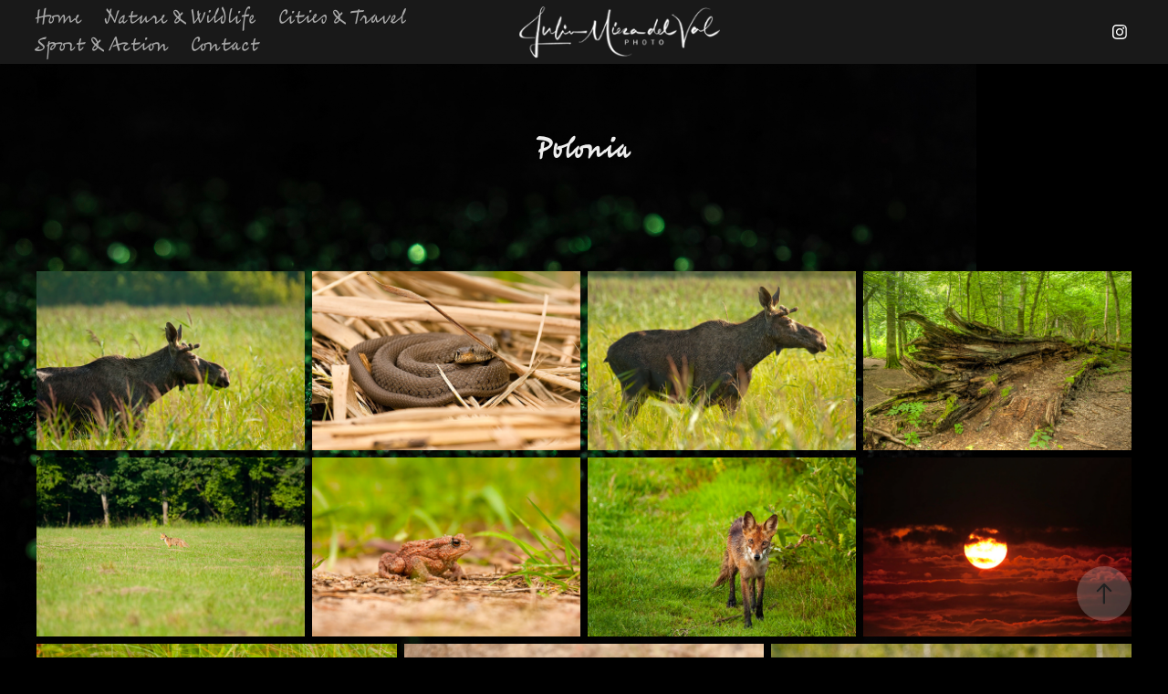

--- FILE ---
content_type: text/html; charset=utf-8
request_url: https://juliomiezadelval.com/polonia
body_size: 9567
content:
<!DOCTYPE HTML>
<html lang="en-US">
<head>
  <meta charset="UTF-8" />
  <meta name="viewport" content="width=device-width, initial-scale=1" />
      <meta name="keywords"  content="wildlife,fotografía,juliomiezadelval,nature,photography,cheetah,guepardo,corzo,rebeco" />
      <meta name="description"  content="Soy un fotografo aficionado, amante de la naturaleza, las montañas los animales salvajes y los viajes." />
      <meta name="twitter:card"  content="summary_large_image" />
      <meta name="twitter:site"  content="@AdobePortfolio" />
      <meta  property="og:title" content="Julio Mieza del Val - Portfolio - Polonia" />
      <meta  property="og:description" content="Soy un fotografo aficionado, amante de la naturaleza, las montañas los animales salvajes y los viajes." />
      <meta  property="og:image" content="https://cdn.myportfolio.com/9c148d98-0e4f-40c7-92c1-c08d1cde60e3/3610ffdd-25b0-4923-b5a9-74120d9a4b7f_rwc_0x0x3504x2336x3504.jpg?h=a179202103d12f42797dfcf23aa6be2a" />
        <link rel="icon" href="https://cdn.myportfolio.com/9c148d98-0e4f-40c7-92c1-c08d1cde60e3/21a9613e-b5e2-411d-9cab-ab00b036ff15_carw_1x1x32.png?h=6223f7b98f01c37e5867284f8cbff570" />
      <link rel="stylesheet" href="/dist/css/main.css" type="text/css" />
      <link rel="stylesheet" href="https://cdn.myportfolio.com/9c148d98-0e4f-40c7-92c1-c08d1cde60e3/1a219e004530c4ceb5532eca9c3a88641766779665.css?h=8011711386e70917d3d1ca6803154c60" type="text/css" />
    <link rel="canonical" href="https://juliomiezadelval.com/polonia" />
      <title>Julio Mieza del Val - Portfolio - Polonia</title>
    <script type="text/javascript" src="//use.typekit.net/ik/[base64].js?cb=35f77bfb8b50944859ea3d3804e7194e7a3173fb" async onload="
    try {
      window.Typekit.load();
    } catch (e) {
      console.warn('Typekit not loaded.');
    }
    "></script>
</head>
  <body class="transition-enabled">  <div class='page-background-video page-background-video-with-panel'>
  </div>
  <div class="js-responsive-nav">
    <div class="responsive-nav has-social">
      <div class="close-responsive-click-area js-close-responsive-nav">
        <div class="close-responsive-button"></div>
      </div>
          <nav class="nav-container" data-hover-hint="nav" data-hover-hint-placement="bottom-start">
      <div class="page-title">
        <a href="/home" >Home</a>
      </div>
                <div class="gallery-title"><a href="/work" >Nature &amp; Wildlife</a></div>
                <div class="gallery-title"><a href="/cities-travel" >Cities &amp; Travel</a></div>
                <div class="gallery-title"><a href="/sport-action" >Sport &amp; Action</a></div>
      <div class="page-title">
        <a href="/contact" >Contact</a>
      </div>
          </nav>
        <div class="social pf-nav-social" data-context="theme.nav" data-hover-hint="navSocialIcons" data-hover-hint-placement="bottom-start">
          <ul>
                  <li>
                    <a href="https://www.instagram.com/wildwildjulio/" target="_blank">
                      <svg version="1.1" id="Layer_1" xmlns="http://www.w3.org/2000/svg" xmlns:xlink="http://www.w3.org/1999/xlink" viewBox="0 0 30 24" style="enable-background:new 0 0 30 24;" xml:space="preserve" class="icon">
                      <g>
                        <path d="M15,5.4c2.1,0,2.4,0,3.2,0c0.8,0,1.2,0.2,1.5,0.3c0.4,0.1,0.6,0.3,0.9,0.6c0.3,0.3,0.5,0.5,0.6,0.9
                          c0.1,0.3,0.2,0.7,0.3,1.5c0,0.8,0,1.1,0,3.2s0,2.4,0,3.2c0,0.8-0.2,1.2-0.3,1.5c-0.1,0.4-0.3,0.6-0.6,0.9c-0.3,0.3-0.5,0.5-0.9,0.6
                          c-0.3,0.1-0.7,0.2-1.5,0.3c-0.8,0-1.1,0-3.2,0s-2.4,0-3.2,0c-0.8,0-1.2-0.2-1.5-0.3c-0.4-0.1-0.6-0.3-0.9-0.6
                          c-0.3-0.3-0.5-0.5-0.6-0.9c-0.1-0.3-0.2-0.7-0.3-1.5c0-0.8,0-1.1,0-3.2s0-2.4,0-3.2c0-0.8,0.2-1.2,0.3-1.5c0.1-0.4,0.3-0.6,0.6-0.9
                          c0.3-0.3,0.5-0.5,0.9-0.6c0.3-0.1,0.7-0.2,1.5-0.3C12.6,5.4,12.9,5.4,15,5.4 M15,4c-2.2,0-2.4,0-3.3,0c-0.9,0-1.4,0.2-1.9,0.4
                          c-0.5,0.2-1,0.5-1.4,0.9C7.9,5.8,7.6,6.2,7.4,6.8C7.2,7.3,7.1,7.9,7,8.7C7,9.6,7,9.8,7,12s0,2.4,0,3.3c0,0.9,0.2,1.4,0.4,1.9
                          c0.2,0.5,0.5,1,0.9,1.4c0.4,0.4,0.9,0.7,1.4,0.9c0.5,0.2,1.1,0.3,1.9,0.4c0.9,0,1.1,0,3.3,0s2.4,0,3.3,0c0.9,0,1.4-0.2,1.9-0.4
                          c0.5-0.2,1-0.5,1.4-0.9c0.4-0.4,0.7-0.9,0.9-1.4c0.2-0.5,0.3-1.1,0.4-1.9c0-0.9,0-1.1,0-3.3s0-2.4,0-3.3c0-0.9-0.2-1.4-0.4-1.9
                          c-0.2-0.5-0.5-1-0.9-1.4c-0.4-0.4-0.9-0.7-1.4-0.9c-0.5-0.2-1.1-0.3-1.9-0.4C17.4,4,17.2,4,15,4L15,4L15,4z"/>
                        <path d="M15,7.9c-2.3,0-4.1,1.8-4.1,4.1s1.8,4.1,4.1,4.1s4.1-1.8,4.1-4.1S17.3,7.9,15,7.9L15,7.9z M15,14.7c-1.5,0-2.7-1.2-2.7-2.7
                          c0-1.5,1.2-2.7,2.7-2.7s2.7,1.2,2.7,2.7C17.7,13.5,16.5,14.7,15,14.7L15,14.7z"/>
                        <path d="M20.2,7.7c0,0.5-0.4,1-1,1s-1-0.4-1-1s0.4-1,1-1S20.2,7.2,20.2,7.7L20.2,7.7z"/>
                      </g>
                      </svg>
                    </a>
                  </li>
          </ul>
        </div>
    </div>
  </div>
    <header class="site-header js-site-header  js-fixed-nav" data-context="theme.nav" data-hover-hint="nav" data-hover-hint-placement="top-start">
        <nav class="nav-container" data-hover-hint="nav" data-hover-hint-placement="bottom-start">
      <div class="page-title">
        <a href="/home" >Home</a>
      </div>
                <div class="gallery-title"><a href="/work" >Nature &amp; Wildlife</a></div>
                <div class="gallery-title"><a href="/cities-travel" >Cities &amp; Travel</a></div>
                <div class="gallery-title"><a href="/sport-action" >Sport &amp; Action</a></div>
      <div class="page-title">
        <a href="/contact" >Contact</a>
      </div>
        </nav>
        <div class="logo-wrap" data-context="theme.logo.header" data-hover-hint="logo" data-hover-hint-placement="bottom-start">
          <div class="logo e2e-site-logo-text logo-image  ">
    <a href="/home" class="image-normal image-link">
      <img src="https://cdn.myportfolio.com/9c148d98-0e4f-40c7-92c1-c08d1cde60e3/3bf28e28-3cdd-4c7b-b083-81c3ed82a7e6_rwc_4x0x248x79x4096.png?h=2919f7a8e28bdd476fb1144f51c3f120" alt="Julio Mieza">
    </a>
          </div>
        </div>
        <div class="social pf-nav-social" data-context="theme.nav" data-hover-hint="navSocialIcons" data-hover-hint-placement="bottom-start">
          <ul>
                  <li>
                    <a href="https://www.instagram.com/wildwildjulio/" target="_blank">
                      <svg version="1.1" id="Layer_1" xmlns="http://www.w3.org/2000/svg" xmlns:xlink="http://www.w3.org/1999/xlink" viewBox="0 0 30 24" style="enable-background:new 0 0 30 24;" xml:space="preserve" class="icon">
                      <g>
                        <path d="M15,5.4c2.1,0,2.4,0,3.2,0c0.8,0,1.2,0.2,1.5,0.3c0.4,0.1,0.6,0.3,0.9,0.6c0.3,0.3,0.5,0.5,0.6,0.9
                          c0.1,0.3,0.2,0.7,0.3,1.5c0,0.8,0,1.1,0,3.2s0,2.4,0,3.2c0,0.8-0.2,1.2-0.3,1.5c-0.1,0.4-0.3,0.6-0.6,0.9c-0.3,0.3-0.5,0.5-0.9,0.6
                          c-0.3,0.1-0.7,0.2-1.5,0.3c-0.8,0-1.1,0-3.2,0s-2.4,0-3.2,0c-0.8,0-1.2-0.2-1.5-0.3c-0.4-0.1-0.6-0.3-0.9-0.6
                          c-0.3-0.3-0.5-0.5-0.6-0.9c-0.1-0.3-0.2-0.7-0.3-1.5c0-0.8,0-1.1,0-3.2s0-2.4,0-3.2c0-0.8,0.2-1.2,0.3-1.5c0.1-0.4,0.3-0.6,0.6-0.9
                          c0.3-0.3,0.5-0.5,0.9-0.6c0.3-0.1,0.7-0.2,1.5-0.3C12.6,5.4,12.9,5.4,15,5.4 M15,4c-2.2,0-2.4,0-3.3,0c-0.9,0-1.4,0.2-1.9,0.4
                          c-0.5,0.2-1,0.5-1.4,0.9C7.9,5.8,7.6,6.2,7.4,6.8C7.2,7.3,7.1,7.9,7,8.7C7,9.6,7,9.8,7,12s0,2.4,0,3.3c0,0.9,0.2,1.4,0.4,1.9
                          c0.2,0.5,0.5,1,0.9,1.4c0.4,0.4,0.9,0.7,1.4,0.9c0.5,0.2,1.1,0.3,1.9,0.4c0.9,0,1.1,0,3.3,0s2.4,0,3.3,0c0.9,0,1.4-0.2,1.9-0.4
                          c0.5-0.2,1-0.5,1.4-0.9c0.4-0.4,0.7-0.9,0.9-1.4c0.2-0.5,0.3-1.1,0.4-1.9c0-0.9,0-1.1,0-3.3s0-2.4,0-3.3c0-0.9-0.2-1.4-0.4-1.9
                          c-0.2-0.5-0.5-1-0.9-1.4c-0.4-0.4-0.9-0.7-1.4-0.9c-0.5-0.2-1.1-0.3-1.9-0.4C17.4,4,17.2,4,15,4L15,4L15,4z"/>
                        <path d="M15,7.9c-2.3,0-4.1,1.8-4.1,4.1s1.8,4.1,4.1,4.1s4.1-1.8,4.1-4.1S17.3,7.9,15,7.9L15,7.9z M15,14.7c-1.5,0-2.7-1.2-2.7-2.7
                          c0-1.5,1.2-2.7,2.7-2.7s2.7,1.2,2.7,2.7C17.7,13.5,16.5,14.7,15,14.7L15,14.7z"/>
                        <path d="M20.2,7.7c0,0.5-0.4,1-1,1s-1-0.4-1-1s0.4-1,1-1S20.2,7.2,20.2,7.7L20.2,7.7z"/>
                      </g>
                      </svg>
                    </a>
                  </li>
          </ul>
        </div>
        <div class="hamburger-click-area js-hamburger">
          <div class="hamburger">
            <i></i>
            <i></i>
            <i></i>
          </div>
        </div>
    </header>
    <div class="header-placeholder"></div>
  <div class="site-wrap cfix js-site-wrap">
    <div class="site-container">
      <div class="site-content e2e-site-content">
        <main>
  <div class="page-container" data-context="page.page.container" data-hover-hint="pageContainer">
    <section class="page standard-modules">
        <header class="page-header content" data-context="pages" data-identity="id:p63545023b56160b02d268534f4b4570a0ddde3150c13a80162935" data-hover-hint="pageHeader" data-hover-hint-id="p63545023b56160b02d268534f4b4570a0ddde3150c13a80162935">
            <h1 class="title preserve-whitespace e2e-site-logo-text">Polonia</h1>
            <p class="description"></p>
        </header>
      <div class="page-content js-page-content" data-context="pages" data-identity="id:p63545023b56160b02d268534f4b4570a0ddde3150c13a80162935">
        <div id="project-canvas" class="js-project-modules modules content">
          <div id="project-modules">
              
              
              
              
              
              
              
              <div class="project-module module media_collection project-module-media_collection" data-id="m635450235bb86f2db1aa0e52bdd3bb9080c84ceaac36e82e0e5ad"  style="padding-top: px;
padding-bottom: px;
">
  <div class="grid--main js-grid-main" data-grid-max-images="
  ">
    <div class="grid__item-container js-grid-item-container" data-flex-grow="390.09523809524" style="width:390.09523809524px; flex-grow:390.09523809524;" data-width="1920" data-height="1279">
      <script type="text/html" class="js-lightbox-slide-content">
        <div class="grid__image-wrapper">
          <img src="https://cdn.myportfolio.com/9c148d98-0e4f-40c7-92c1-c08d1cde60e3/f76c20ed-72d3-4159-b270-8682c6bf2c8d_rw_1920.jpg?h=0d489305befd47085811ce1dabc37072" srcset="https://cdn.myportfolio.com/9c148d98-0e4f-40c7-92c1-c08d1cde60e3/f76c20ed-72d3-4159-b270-8682c6bf2c8d_rw_600.jpg?h=d43f339213d7af1298807bbb244243e1 600w,https://cdn.myportfolio.com/9c148d98-0e4f-40c7-92c1-c08d1cde60e3/f76c20ed-72d3-4159-b270-8682c6bf2c8d_rw_1200.jpg?h=748a744bcb7b981a414686aa298af944 1200w,https://cdn.myportfolio.com/9c148d98-0e4f-40c7-92c1-c08d1cde60e3/f76c20ed-72d3-4159-b270-8682c6bf2c8d_rw_1920.jpg?h=0d489305befd47085811ce1dabc37072 1920w,"  sizes="(max-width: 1920px) 100vw, 1920px">
        <div>
      </script>
      <img
        class="grid__item-image js-grid__item-image grid__item-image-lazy js-lazy"
        src="[data-uri]"
        
        data-src="https://cdn.myportfolio.com/9c148d98-0e4f-40c7-92c1-c08d1cde60e3/f76c20ed-72d3-4159-b270-8682c6bf2c8d_rw_1920.jpg?h=0d489305befd47085811ce1dabc37072"
        data-srcset="https://cdn.myportfolio.com/9c148d98-0e4f-40c7-92c1-c08d1cde60e3/f76c20ed-72d3-4159-b270-8682c6bf2c8d_rw_600.jpg?h=d43f339213d7af1298807bbb244243e1 600w,https://cdn.myportfolio.com/9c148d98-0e4f-40c7-92c1-c08d1cde60e3/f76c20ed-72d3-4159-b270-8682c6bf2c8d_rw_1200.jpg?h=748a744bcb7b981a414686aa298af944 1200w,https://cdn.myportfolio.com/9c148d98-0e4f-40c7-92c1-c08d1cde60e3/f76c20ed-72d3-4159-b270-8682c6bf2c8d_rw_1920.jpg?h=0d489305befd47085811ce1dabc37072 1920w,"
      >
      <span class="grid__item-filler" style="padding-bottom:66.650390625%;"></span>
    </div>
    <div class="grid__item-container js-grid-item-container" data-flex-grow="390.09523809524" style="width:390.09523809524px; flex-grow:390.09523809524;" data-width="1920" data-height="1279">
      <script type="text/html" class="js-lightbox-slide-content">
        <div class="grid__image-wrapper">
          <img src="https://cdn.myportfolio.com/9c148d98-0e4f-40c7-92c1-c08d1cde60e3/fff1b2ba-3bb4-4fcb-a82b-b355a9188151_rw_1920.jpg?h=e5c68add8e1a32b7691581a198d46596" srcset="https://cdn.myportfolio.com/9c148d98-0e4f-40c7-92c1-c08d1cde60e3/fff1b2ba-3bb4-4fcb-a82b-b355a9188151_rw_600.jpg?h=b8959babb90623d3cfe19fc01bf22600 600w,https://cdn.myportfolio.com/9c148d98-0e4f-40c7-92c1-c08d1cde60e3/fff1b2ba-3bb4-4fcb-a82b-b355a9188151_rw_1200.jpg?h=e2a9e8c59d6aecf047bd74504927a57d 1200w,https://cdn.myportfolio.com/9c148d98-0e4f-40c7-92c1-c08d1cde60e3/fff1b2ba-3bb4-4fcb-a82b-b355a9188151_rw_1920.jpg?h=e5c68add8e1a32b7691581a198d46596 1920w,"  sizes="(max-width: 1920px) 100vw, 1920px">
        <div>
      </script>
      <img
        class="grid__item-image js-grid__item-image grid__item-image-lazy js-lazy"
        src="[data-uri]"
        
        data-src="https://cdn.myportfolio.com/9c148d98-0e4f-40c7-92c1-c08d1cde60e3/fff1b2ba-3bb4-4fcb-a82b-b355a9188151_rw_1920.jpg?h=e5c68add8e1a32b7691581a198d46596"
        data-srcset="https://cdn.myportfolio.com/9c148d98-0e4f-40c7-92c1-c08d1cde60e3/fff1b2ba-3bb4-4fcb-a82b-b355a9188151_rw_600.jpg?h=b8959babb90623d3cfe19fc01bf22600 600w,https://cdn.myportfolio.com/9c148d98-0e4f-40c7-92c1-c08d1cde60e3/fff1b2ba-3bb4-4fcb-a82b-b355a9188151_rw_1200.jpg?h=e2a9e8c59d6aecf047bd74504927a57d 1200w,https://cdn.myportfolio.com/9c148d98-0e4f-40c7-92c1-c08d1cde60e3/fff1b2ba-3bb4-4fcb-a82b-b355a9188151_rw_1920.jpg?h=e5c68add8e1a32b7691581a198d46596 1920w,"
      >
      <span class="grid__item-filler" style="padding-bottom:66.650390625%;"></span>
    </div>
    <div class="grid__item-container js-grid-item-container" data-flex-grow="390.09523809524" style="width:390.09523809524px; flex-grow:390.09523809524;" data-width="1920" data-height="1279">
      <script type="text/html" class="js-lightbox-slide-content">
        <div class="grid__image-wrapper">
          <img src="https://cdn.myportfolio.com/9c148d98-0e4f-40c7-92c1-c08d1cde60e3/09ac470b-6810-47cc-be1b-f7e2c7d30e31_rw_1920.jpg?h=a4fb1c66e0dae3b2789737742187c007" srcset="https://cdn.myportfolio.com/9c148d98-0e4f-40c7-92c1-c08d1cde60e3/09ac470b-6810-47cc-be1b-f7e2c7d30e31_rw_600.jpg?h=47fb329afcb2ebcf17eb6f7892c4cf3a 600w,https://cdn.myportfolio.com/9c148d98-0e4f-40c7-92c1-c08d1cde60e3/09ac470b-6810-47cc-be1b-f7e2c7d30e31_rw_1200.jpg?h=71b69ef7382920dcd7d8d9d2745679ea 1200w,https://cdn.myportfolio.com/9c148d98-0e4f-40c7-92c1-c08d1cde60e3/09ac470b-6810-47cc-be1b-f7e2c7d30e31_rw_1920.jpg?h=a4fb1c66e0dae3b2789737742187c007 1920w,"  sizes="(max-width: 1920px) 100vw, 1920px">
        <div>
      </script>
      <img
        class="grid__item-image js-grid__item-image grid__item-image-lazy js-lazy"
        src="[data-uri]"
        
        data-src="https://cdn.myportfolio.com/9c148d98-0e4f-40c7-92c1-c08d1cde60e3/09ac470b-6810-47cc-be1b-f7e2c7d30e31_rw_1920.jpg?h=a4fb1c66e0dae3b2789737742187c007"
        data-srcset="https://cdn.myportfolio.com/9c148d98-0e4f-40c7-92c1-c08d1cde60e3/09ac470b-6810-47cc-be1b-f7e2c7d30e31_rw_600.jpg?h=47fb329afcb2ebcf17eb6f7892c4cf3a 600w,https://cdn.myportfolio.com/9c148d98-0e4f-40c7-92c1-c08d1cde60e3/09ac470b-6810-47cc-be1b-f7e2c7d30e31_rw_1200.jpg?h=71b69ef7382920dcd7d8d9d2745679ea 1200w,https://cdn.myportfolio.com/9c148d98-0e4f-40c7-92c1-c08d1cde60e3/09ac470b-6810-47cc-be1b-f7e2c7d30e31_rw_1920.jpg?h=a4fb1c66e0dae3b2789737742187c007 1920w,"
      >
      <span class="grid__item-filler" style="padding-bottom:66.650390625%;"></span>
    </div>
    <div class="grid__item-container js-grid-item-container" data-flex-grow="390.09523809524" style="width:390.09523809524px; flex-grow:390.09523809524;" data-width="1920" data-height="1279">
      <script type="text/html" class="js-lightbox-slide-content">
        <div class="grid__image-wrapper">
          <img src="https://cdn.myportfolio.com/9c148d98-0e4f-40c7-92c1-c08d1cde60e3/d11ae0fd-954b-4981-9f6e-b9aa0b8648d4_rw_1920.jpg?h=b74289882b542ea8899af23e0dbf9199" srcset="https://cdn.myportfolio.com/9c148d98-0e4f-40c7-92c1-c08d1cde60e3/d11ae0fd-954b-4981-9f6e-b9aa0b8648d4_rw_600.jpg?h=4473e3bc09a8b7b0d9c7216395894b85 600w,https://cdn.myportfolio.com/9c148d98-0e4f-40c7-92c1-c08d1cde60e3/d11ae0fd-954b-4981-9f6e-b9aa0b8648d4_rw_1200.jpg?h=20a3bfc65b4d135a4212ef623ae0b9fd 1200w,https://cdn.myportfolio.com/9c148d98-0e4f-40c7-92c1-c08d1cde60e3/d11ae0fd-954b-4981-9f6e-b9aa0b8648d4_rw_1920.jpg?h=b74289882b542ea8899af23e0dbf9199 1920w,"  sizes="(max-width: 1920px) 100vw, 1920px">
        <div>
      </script>
      <img
        class="grid__item-image js-grid__item-image grid__item-image-lazy js-lazy"
        src="[data-uri]"
        
        data-src="https://cdn.myportfolio.com/9c148d98-0e4f-40c7-92c1-c08d1cde60e3/d11ae0fd-954b-4981-9f6e-b9aa0b8648d4_rw_1920.jpg?h=b74289882b542ea8899af23e0dbf9199"
        data-srcset="https://cdn.myportfolio.com/9c148d98-0e4f-40c7-92c1-c08d1cde60e3/d11ae0fd-954b-4981-9f6e-b9aa0b8648d4_rw_600.jpg?h=4473e3bc09a8b7b0d9c7216395894b85 600w,https://cdn.myportfolio.com/9c148d98-0e4f-40c7-92c1-c08d1cde60e3/d11ae0fd-954b-4981-9f6e-b9aa0b8648d4_rw_1200.jpg?h=20a3bfc65b4d135a4212ef623ae0b9fd 1200w,https://cdn.myportfolio.com/9c148d98-0e4f-40c7-92c1-c08d1cde60e3/d11ae0fd-954b-4981-9f6e-b9aa0b8648d4_rw_1920.jpg?h=b74289882b542ea8899af23e0dbf9199 1920w,"
      >
      <span class="grid__item-filler" style="padding-bottom:66.650390625%;"></span>
    </div>
    <div class="grid__item-container js-grid-item-container" data-flex-grow="390.09523809524" style="width:390.09523809524px; flex-grow:390.09523809524;" data-width="1920" data-height="1279">
      <script type="text/html" class="js-lightbox-slide-content">
        <div class="grid__image-wrapper">
          <img src="https://cdn.myportfolio.com/9c148d98-0e4f-40c7-92c1-c08d1cde60e3/e8105d4d-4af4-49bc-8f5d-08e7d5cf4f07_rw_1920.jpg?h=425b6379a79e878feb491f9935dd7a69" srcset="https://cdn.myportfolio.com/9c148d98-0e4f-40c7-92c1-c08d1cde60e3/e8105d4d-4af4-49bc-8f5d-08e7d5cf4f07_rw_600.jpg?h=eddec9858f6a12cff1036a8f350688a7 600w,https://cdn.myportfolio.com/9c148d98-0e4f-40c7-92c1-c08d1cde60e3/e8105d4d-4af4-49bc-8f5d-08e7d5cf4f07_rw_1200.jpg?h=fcab4851c39fe59f96b1044028751c8c 1200w,https://cdn.myportfolio.com/9c148d98-0e4f-40c7-92c1-c08d1cde60e3/e8105d4d-4af4-49bc-8f5d-08e7d5cf4f07_rw_1920.jpg?h=425b6379a79e878feb491f9935dd7a69 1920w,"  sizes="(max-width: 1920px) 100vw, 1920px">
        <div>
      </script>
      <img
        class="grid__item-image js-grid__item-image grid__item-image-lazy js-lazy"
        src="[data-uri]"
        
        data-src="https://cdn.myportfolio.com/9c148d98-0e4f-40c7-92c1-c08d1cde60e3/e8105d4d-4af4-49bc-8f5d-08e7d5cf4f07_rw_1920.jpg?h=425b6379a79e878feb491f9935dd7a69"
        data-srcset="https://cdn.myportfolio.com/9c148d98-0e4f-40c7-92c1-c08d1cde60e3/e8105d4d-4af4-49bc-8f5d-08e7d5cf4f07_rw_600.jpg?h=eddec9858f6a12cff1036a8f350688a7 600w,https://cdn.myportfolio.com/9c148d98-0e4f-40c7-92c1-c08d1cde60e3/e8105d4d-4af4-49bc-8f5d-08e7d5cf4f07_rw_1200.jpg?h=fcab4851c39fe59f96b1044028751c8c 1200w,https://cdn.myportfolio.com/9c148d98-0e4f-40c7-92c1-c08d1cde60e3/e8105d4d-4af4-49bc-8f5d-08e7d5cf4f07_rw_1920.jpg?h=425b6379a79e878feb491f9935dd7a69 1920w,"
      >
      <span class="grid__item-filler" style="padding-bottom:66.650390625%;"></span>
    </div>
    <div class="grid__item-container js-grid-item-container" data-flex-grow="390.09523809524" style="width:390.09523809524px; flex-grow:390.09523809524;" data-width="1920" data-height="1279">
      <script type="text/html" class="js-lightbox-slide-content">
        <div class="grid__image-wrapper">
          <img src="https://cdn.myportfolio.com/9c148d98-0e4f-40c7-92c1-c08d1cde60e3/f77e460b-ae47-4add-b70b-015af8d3ffff_rw_1920.jpg?h=7f84629ca4217510fbdf9fb476bcbe5f" srcset="https://cdn.myportfolio.com/9c148d98-0e4f-40c7-92c1-c08d1cde60e3/f77e460b-ae47-4add-b70b-015af8d3ffff_rw_600.jpg?h=fe06ff3a3d9575e027d3d77e19323979 600w,https://cdn.myportfolio.com/9c148d98-0e4f-40c7-92c1-c08d1cde60e3/f77e460b-ae47-4add-b70b-015af8d3ffff_rw_1200.jpg?h=d79063a4671a3e533bff96dce9169307 1200w,https://cdn.myportfolio.com/9c148d98-0e4f-40c7-92c1-c08d1cde60e3/f77e460b-ae47-4add-b70b-015af8d3ffff_rw_1920.jpg?h=7f84629ca4217510fbdf9fb476bcbe5f 1920w,"  sizes="(max-width: 1920px) 100vw, 1920px">
        <div>
      </script>
      <img
        class="grid__item-image js-grid__item-image grid__item-image-lazy js-lazy"
        src="[data-uri]"
        
        data-src="https://cdn.myportfolio.com/9c148d98-0e4f-40c7-92c1-c08d1cde60e3/f77e460b-ae47-4add-b70b-015af8d3ffff_rw_1920.jpg?h=7f84629ca4217510fbdf9fb476bcbe5f"
        data-srcset="https://cdn.myportfolio.com/9c148d98-0e4f-40c7-92c1-c08d1cde60e3/f77e460b-ae47-4add-b70b-015af8d3ffff_rw_600.jpg?h=fe06ff3a3d9575e027d3d77e19323979 600w,https://cdn.myportfolio.com/9c148d98-0e4f-40c7-92c1-c08d1cde60e3/f77e460b-ae47-4add-b70b-015af8d3ffff_rw_1200.jpg?h=d79063a4671a3e533bff96dce9169307 1200w,https://cdn.myportfolio.com/9c148d98-0e4f-40c7-92c1-c08d1cde60e3/f77e460b-ae47-4add-b70b-015af8d3ffff_rw_1920.jpg?h=7f84629ca4217510fbdf9fb476bcbe5f 1920w,"
      >
      <span class="grid__item-filler" style="padding-bottom:66.650390625%;"></span>
    </div>
    <div class="grid__item-container js-grid-item-container" data-flex-grow="390.38123167155" style="width:390.38123167155px; flex-grow:390.38123167155;" data-width="1920" data-height="1278">
      <script type="text/html" class="js-lightbox-slide-content">
        <div class="grid__image-wrapper">
          <img src="https://cdn.myportfolio.com/9c148d98-0e4f-40c7-92c1-c08d1cde60e3/9f8fdfe2-f3b8-4532-a90f-f7231151c5b4_rw_1920.jpg?h=5e2e178aa67bbde094a09c3ca2656806" srcset="https://cdn.myportfolio.com/9c148d98-0e4f-40c7-92c1-c08d1cde60e3/9f8fdfe2-f3b8-4532-a90f-f7231151c5b4_rw_600.jpg?h=4877f469f160655881ce78a93de804d7 600w,https://cdn.myportfolio.com/9c148d98-0e4f-40c7-92c1-c08d1cde60e3/9f8fdfe2-f3b8-4532-a90f-f7231151c5b4_rw_1200.jpg?h=5861b14b949cbb789a7ad9ca21b1eb84 1200w,https://cdn.myportfolio.com/9c148d98-0e4f-40c7-92c1-c08d1cde60e3/9f8fdfe2-f3b8-4532-a90f-f7231151c5b4_rw_1920.jpg?h=5e2e178aa67bbde094a09c3ca2656806 1920w,"  sizes="(max-width: 1920px) 100vw, 1920px">
        <div>
      </script>
      <img
        class="grid__item-image js-grid__item-image grid__item-image-lazy js-lazy"
        src="[data-uri]"
        
        data-src="https://cdn.myportfolio.com/9c148d98-0e4f-40c7-92c1-c08d1cde60e3/9f8fdfe2-f3b8-4532-a90f-f7231151c5b4_rw_1920.jpg?h=5e2e178aa67bbde094a09c3ca2656806"
        data-srcset="https://cdn.myportfolio.com/9c148d98-0e4f-40c7-92c1-c08d1cde60e3/9f8fdfe2-f3b8-4532-a90f-f7231151c5b4_rw_600.jpg?h=4877f469f160655881ce78a93de804d7 600w,https://cdn.myportfolio.com/9c148d98-0e4f-40c7-92c1-c08d1cde60e3/9f8fdfe2-f3b8-4532-a90f-f7231151c5b4_rw_1200.jpg?h=5861b14b949cbb789a7ad9ca21b1eb84 1200w,https://cdn.myportfolio.com/9c148d98-0e4f-40c7-92c1-c08d1cde60e3/9f8fdfe2-f3b8-4532-a90f-f7231151c5b4_rw_1920.jpg?h=5e2e178aa67bbde094a09c3ca2656806 1920w,"
      >
      <span class="grid__item-filler" style="padding-bottom:66.6015625%;"></span>
    </div>
    <div class="grid__item-container js-grid-item-container" data-flex-grow="390.09523809524" style="width:390.09523809524px; flex-grow:390.09523809524;" data-width="1920" data-height="1279">
      <script type="text/html" class="js-lightbox-slide-content">
        <div class="grid__image-wrapper">
          <img src="https://cdn.myportfolio.com/9c148d98-0e4f-40c7-92c1-c08d1cde60e3/1904c567-f5d4-4db0-8efe-cb4d9f56eca2_rw_1920.jpg?h=9cda60fbb4391207391411c1cafff8b1" srcset="https://cdn.myportfolio.com/9c148d98-0e4f-40c7-92c1-c08d1cde60e3/1904c567-f5d4-4db0-8efe-cb4d9f56eca2_rw_600.jpg?h=98ce1f091f318b80bab33d813914c521 600w,https://cdn.myportfolio.com/9c148d98-0e4f-40c7-92c1-c08d1cde60e3/1904c567-f5d4-4db0-8efe-cb4d9f56eca2_rw_1200.jpg?h=a4c54507989fdb53e8c21923c12c8a97 1200w,https://cdn.myportfolio.com/9c148d98-0e4f-40c7-92c1-c08d1cde60e3/1904c567-f5d4-4db0-8efe-cb4d9f56eca2_rw_1920.jpg?h=9cda60fbb4391207391411c1cafff8b1 1920w,"  sizes="(max-width: 1920px) 100vw, 1920px">
        <div>
      </script>
      <img
        class="grid__item-image js-grid__item-image grid__item-image-lazy js-lazy"
        src="[data-uri]"
        
        data-src="https://cdn.myportfolio.com/9c148d98-0e4f-40c7-92c1-c08d1cde60e3/1904c567-f5d4-4db0-8efe-cb4d9f56eca2_rw_1920.jpg?h=9cda60fbb4391207391411c1cafff8b1"
        data-srcset="https://cdn.myportfolio.com/9c148d98-0e4f-40c7-92c1-c08d1cde60e3/1904c567-f5d4-4db0-8efe-cb4d9f56eca2_rw_600.jpg?h=98ce1f091f318b80bab33d813914c521 600w,https://cdn.myportfolio.com/9c148d98-0e4f-40c7-92c1-c08d1cde60e3/1904c567-f5d4-4db0-8efe-cb4d9f56eca2_rw_1200.jpg?h=a4c54507989fdb53e8c21923c12c8a97 1200w,https://cdn.myportfolio.com/9c148d98-0e4f-40c7-92c1-c08d1cde60e3/1904c567-f5d4-4db0-8efe-cb4d9f56eca2_rw_1920.jpg?h=9cda60fbb4391207391411c1cafff8b1 1920w,"
      >
      <span class="grid__item-filler" style="padding-bottom:66.650390625%;"></span>
    </div>
    <div class="grid__item-container js-grid-item-container" data-flex-grow="390.09523809524" style="width:390.09523809524px; flex-grow:390.09523809524;" data-width="1920" data-height="1279">
      <script type="text/html" class="js-lightbox-slide-content">
        <div class="grid__image-wrapper">
          <img src="https://cdn.myportfolio.com/9c148d98-0e4f-40c7-92c1-c08d1cde60e3/76073a6e-d325-499f-bd50-1bc08c2dd604_rw_1920.jpg?h=255077e77280c5fa81463033cc59a475" srcset="https://cdn.myportfolio.com/9c148d98-0e4f-40c7-92c1-c08d1cde60e3/76073a6e-d325-499f-bd50-1bc08c2dd604_rw_600.jpg?h=c8ec3a3204715b46092949ba8e664c96 600w,https://cdn.myportfolio.com/9c148d98-0e4f-40c7-92c1-c08d1cde60e3/76073a6e-d325-499f-bd50-1bc08c2dd604_rw_1200.jpg?h=0ffe85d4cbf71e882786f6185071e599 1200w,https://cdn.myportfolio.com/9c148d98-0e4f-40c7-92c1-c08d1cde60e3/76073a6e-d325-499f-bd50-1bc08c2dd604_rw_1920.jpg?h=255077e77280c5fa81463033cc59a475 1920w,"  sizes="(max-width: 1920px) 100vw, 1920px">
        <div>
      </script>
      <img
        class="grid__item-image js-grid__item-image grid__item-image-lazy js-lazy"
        src="[data-uri]"
        
        data-src="https://cdn.myportfolio.com/9c148d98-0e4f-40c7-92c1-c08d1cde60e3/76073a6e-d325-499f-bd50-1bc08c2dd604_rw_1920.jpg?h=255077e77280c5fa81463033cc59a475"
        data-srcset="https://cdn.myportfolio.com/9c148d98-0e4f-40c7-92c1-c08d1cde60e3/76073a6e-d325-499f-bd50-1bc08c2dd604_rw_600.jpg?h=c8ec3a3204715b46092949ba8e664c96 600w,https://cdn.myportfolio.com/9c148d98-0e4f-40c7-92c1-c08d1cde60e3/76073a6e-d325-499f-bd50-1bc08c2dd604_rw_1200.jpg?h=0ffe85d4cbf71e882786f6185071e599 1200w,https://cdn.myportfolio.com/9c148d98-0e4f-40c7-92c1-c08d1cde60e3/76073a6e-d325-499f-bd50-1bc08c2dd604_rw_1920.jpg?h=255077e77280c5fa81463033cc59a475 1920w,"
      >
      <span class="grid__item-filler" style="padding-bottom:66.650390625%;"></span>
    </div>
    <div class="grid__item-container js-grid-item-container" data-flex-grow="390.09523809524" style="width:390.09523809524px; flex-grow:390.09523809524;" data-width="1920" data-height="1279">
      <script type="text/html" class="js-lightbox-slide-content">
        <div class="grid__image-wrapper">
          <img src="https://cdn.myportfolio.com/9c148d98-0e4f-40c7-92c1-c08d1cde60e3/b3a5593b-3a3c-43be-92bd-bb2e44499745_rw_1920.jpg?h=43c25f3e3748ddc5849d031f85667529" srcset="https://cdn.myportfolio.com/9c148d98-0e4f-40c7-92c1-c08d1cde60e3/b3a5593b-3a3c-43be-92bd-bb2e44499745_rw_600.jpg?h=1d49c273d621b3cb3fedc4d010ed7722 600w,https://cdn.myportfolio.com/9c148d98-0e4f-40c7-92c1-c08d1cde60e3/b3a5593b-3a3c-43be-92bd-bb2e44499745_rw_1200.jpg?h=a8262d45178b059f0a00dc8359145f02 1200w,https://cdn.myportfolio.com/9c148d98-0e4f-40c7-92c1-c08d1cde60e3/b3a5593b-3a3c-43be-92bd-bb2e44499745_rw_1920.jpg?h=43c25f3e3748ddc5849d031f85667529 1920w,"  sizes="(max-width: 1920px) 100vw, 1920px">
        <div>
      </script>
      <img
        class="grid__item-image js-grid__item-image grid__item-image-lazy js-lazy"
        src="[data-uri]"
        
        data-src="https://cdn.myportfolio.com/9c148d98-0e4f-40c7-92c1-c08d1cde60e3/b3a5593b-3a3c-43be-92bd-bb2e44499745_rw_1920.jpg?h=43c25f3e3748ddc5849d031f85667529"
        data-srcset="https://cdn.myportfolio.com/9c148d98-0e4f-40c7-92c1-c08d1cde60e3/b3a5593b-3a3c-43be-92bd-bb2e44499745_rw_600.jpg?h=1d49c273d621b3cb3fedc4d010ed7722 600w,https://cdn.myportfolio.com/9c148d98-0e4f-40c7-92c1-c08d1cde60e3/b3a5593b-3a3c-43be-92bd-bb2e44499745_rw_1200.jpg?h=a8262d45178b059f0a00dc8359145f02 1200w,https://cdn.myportfolio.com/9c148d98-0e4f-40c7-92c1-c08d1cde60e3/b3a5593b-3a3c-43be-92bd-bb2e44499745_rw_1920.jpg?h=43c25f3e3748ddc5849d031f85667529 1920w,"
      >
      <span class="grid__item-filler" style="padding-bottom:66.650390625%;"></span>
    </div>
    <div class="grid__item-container js-grid-item-container" data-flex-grow="390.09523809524" style="width:390.09523809524px; flex-grow:390.09523809524;" data-width="1920" data-height="1279">
      <script type="text/html" class="js-lightbox-slide-content">
        <div class="grid__image-wrapper">
          <img src="https://cdn.myportfolio.com/9c148d98-0e4f-40c7-92c1-c08d1cde60e3/19024c0a-c7c2-49bb-8775-5450536c5aa9_rw_1920.jpg?h=94eb7167c69e2c8cbed622538f07d291" srcset="https://cdn.myportfolio.com/9c148d98-0e4f-40c7-92c1-c08d1cde60e3/19024c0a-c7c2-49bb-8775-5450536c5aa9_rw_600.jpg?h=2cb94c3aaa58eb66925a013f2b7183b4 600w,https://cdn.myportfolio.com/9c148d98-0e4f-40c7-92c1-c08d1cde60e3/19024c0a-c7c2-49bb-8775-5450536c5aa9_rw_1200.jpg?h=a0023345a1a420242da8ff8182ada692 1200w,https://cdn.myportfolio.com/9c148d98-0e4f-40c7-92c1-c08d1cde60e3/19024c0a-c7c2-49bb-8775-5450536c5aa9_rw_1920.jpg?h=94eb7167c69e2c8cbed622538f07d291 1920w,"  sizes="(max-width: 1920px) 100vw, 1920px">
        <div>
      </script>
      <img
        class="grid__item-image js-grid__item-image grid__item-image-lazy js-lazy"
        src="[data-uri]"
        
        data-src="https://cdn.myportfolio.com/9c148d98-0e4f-40c7-92c1-c08d1cde60e3/19024c0a-c7c2-49bb-8775-5450536c5aa9_rw_1920.jpg?h=94eb7167c69e2c8cbed622538f07d291"
        data-srcset="https://cdn.myportfolio.com/9c148d98-0e4f-40c7-92c1-c08d1cde60e3/19024c0a-c7c2-49bb-8775-5450536c5aa9_rw_600.jpg?h=2cb94c3aaa58eb66925a013f2b7183b4 600w,https://cdn.myportfolio.com/9c148d98-0e4f-40c7-92c1-c08d1cde60e3/19024c0a-c7c2-49bb-8775-5450536c5aa9_rw_1200.jpg?h=a0023345a1a420242da8ff8182ada692 1200w,https://cdn.myportfolio.com/9c148d98-0e4f-40c7-92c1-c08d1cde60e3/19024c0a-c7c2-49bb-8775-5450536c5aa9_rw_1920.jpg?h=94eb7167c69e2c8cbed622538f07d291 1920w,"
      >
      <span class="grid__item-filler" style="padding-bottom:66.650390625%;"></span>
    </div>
    <div class="js-grid-spacer"></div>
  </div>
</div>

              
              
          </div>
        </div>
      </div>
    </section>
          <section class="other-projects" data-context="page.page.other_pages" data-hover-hint="otherPages">
            <div class="title-wrapper">
              <div class="title-container">
                  <h3 class="other-projects-title preserve-whitespace">You may also like</h3>
              </div>
            </div>
            <div class="project-covers">
                  <a class="project-cover js-project-cover-touch hold-space" href="/bergen" data-context="pages" data-identity="id:p64e64b39950cf2b1b1747bf5ac7abf99e3231afe71cb94e44319b">
                      <div class="cover-image-wrap">
                        <div class="cover-image">
                            <div class="cover cover-normal">

            <img
              class="cover__img js-lazy"
              src="https://cdn.myportfolio.com/9c148d98-0e4f-40c7-92c1-c08d1cde60e3/77d11676-e41f-4e1c-9250-c06493e471e0_rwc_141x0x1642x1232x32.jpg?h=cf8a5cd19e7df50d6c0de827f86a9c4a"
              data-src="https://cdn.myportfolio.com/9c148d98-0e4f-40c7-92c1-c08d1cde60e3/77d11676-e41f-4e1c-9250-c06493e471e0_rwc_141x0x1642x1232x1642.jpg?h=e40d3e19943059d66dec2555f553de81"
              data-srcset="https://cdn.myportfolio.com/9c148d98-0e4f-40c7-92c1-c08d1cde60e3/77d11676-e41f-4e1c-9250-c06493e471e0_rwc_141x0x1642x1232x640.jpg?h=c987edca775a5ec0e06e7f17a28bac48 640w, https://cdn.myportfolio.com/9c148d98-0e4f-40c7-92c1-c08d1cde60e3/77d11676-e41f-4e1c-9250-c06493e471e0_rwc_141x0x1642x1232x1280.jpg?h=1f6559df994c657ec4483a563e4014cb 1280w, https://cdn.myportfolio.com/9c148d98-0e4f-40c7-92c1-c08d1cde60e3/77d11676-e41f-4e1c-9250-c06493e471e0_rwc_141x0x1642x1232x1366.jpg?h=19adbcc1989d0cde9b4154f7c929306a 1366w, https://cdn.myportfolio.com/9c148d98-0e4f-40c7-92c1-c08d1cde60e3/77d11676-e41f-4e1c-9250-c06493e471e0_rwc_141x0x1642x1232x1920.jpg?h=cabdcfb83a947d3f44e804800ad77e1b 1920w, https://cdn.myportfolio.com/9c148d98-0e4f-40c7-92c1-c08d1cde60e3/77d11676-e41f-4e1c-9250-c06493e471e0_rwc_141x0x1642x1232x1642.jpg?h=e40d3e19943059d66dec2555f553de81 2560w, https://cdn.myportfolio.com/9c148d98-0e4f-40c7-92c1-c08d1cde60e3/77d11676-e41f-4e1c-9250-c06493e471e0_rwc_141x0x1642x1232x1642.jpg?h=e40d3e19943059d66dec2555f553de81 5120w"
              data-sizes="(max-width: 540px) 100vw, (max-width: 768px) 50vw, calc(1200px / 4)"
            >
                                      </div>
                        </div>
                      </div>
                    <div class="details-wrap">
                      <div class="details">
                        <div class="details-inner">
                            <div class="title preserve-whitespace">Bergen</div>
                            <div class="date">2023</div>
                        </div>
                      </div>
                    </div>
                  </a>
                  <a class="project-cover js-project-cover-touch hold-space" href="/varsovia" data-context="pages" data-identity="id:p63545083bb2397cf7ba51762a5f1762055463d70accf55ab71cb9">
                      <div class="cover-image-wrap">
                        <div class="cover-image">
                            <div class="cover cover-normal">

            <img
              class="cover__img js-lazy"
              src="https://cdn.myportfolio.com/9c148d98-0e4f-40c7-92c1-c08d1cde60e3/0da7dff7-835b-42b7-abd4-b73c3a447cfc_carw_4x3x32.jpg?h=319a70061d42b1ea60979e512b479ccf"
              data-src="https://cdn.myportfolio.com/9c148d98-0e4f-40c7-92c1-c08d1cde60e3/0da7dff7-835b-42b7-abd4-b73c3a447cfc_car_4x3.jpg?h=c77f9f91b4437ec942336a64ff45d10f"
              data-srcset="https://cdn.myportfolio.com/9c148d98-0e4f-40c7-92c1-c08d1cde60e3/0da7dff7-835b-42b7-abd4-b73c3a447cfc_carw_4x3x640.jpg?h=e9706a031eeb9c07be1a5a4d47f5b4e5 640w, https://cdn.myportfolio.com/9c148d98-0e4f-40c7-92c1-c08d1cde60e3/0da7dff7-835b-42b7-abd4-b73c3a447cfc_carw_4x3x1280.jpg?h=02a6f48d8800305ec2c4f242f56bd97c 1280w, https://cdn.myportfolio.com/9c148d98-0e4f-40c7-92c1-c08d1cde60e3/0da7dff7-835b-42b7-abd4-b73c3a447cfc_carw_4x3x1366.jpg?h=120b766f5f87e0f40e477d7d4e7ffb13 1366w, https://cdn.myportfolio.com/9c148d98-0e4f-40c7-92c1-c08d1cde60e3/0da7dff7-835b-42b7-abd4-b73c3a447cfc_carw_4x3x1920.jpg?h=b0295e029525e9d8c3f75e86fceb7ec4 1920w, https://cdn.myportfolio.com/9c148d98-0e4f-40c7-92c1-c08d1cde60e3/0da7dff7-835b-42b7-abd4-b73c3a447cfc_carw_4x3x2560.jpg?h=6b9a437256d29526936478b3c121b74f 2560w, https://cdn.myportfolio.com/9c148d98-0e4f-40c7-92c1-c08d1cde60e3/0da7dff7-835b-42b7-abd4-b73c3a447cfc_carw_4x3x5120.jpg?h=6bc521c05b4ec7c63cf244d3e2f3ff5b 5120w"
              data-sizes="(max-width: 540px) 100vw, (max-width: 768px) 50vw, calc(1200px / 4)"
            >
                                      </div>
                        </div>
                      </div>
                    <div class="details-wrap">
                      <div class="details">
                        <div class="details-inner">
                            <div class="title preserve-whitespace">Varsovia</div>
                            <div class="date">2011</div>
                        </div>
                      </div>
                    </div>
                  </a>
                  <a class="project-cover js-project-cover-touch hold-space" href="/iceland" data-context="pages" data-identity="id:p63544fef173fbd818437c756ab51cbb92e362c33ebf13afbed66c">
                      <div class="cover-image-wrap">
                        <div class="cover-image">
                            <div class="cover cover-normal">

            <img
              class="cover__img js-lazy"
              src="https://cdn.myportfolio.com/9c148d98-0e4f-40c7-92c1-c08d1cde60e3/b5a3951e-4e52-4c94-88d9-04e6947464d0_carw_4x3x32.jpg?h=c7d4e98e4b036413e176b1da32c3aec3"
              data-src="https://cdn.myportfolio.com/9c148d98-0e4f-40c7-92c1-c08d1cde60e3/b5a3951e-4e52-4c94-88d9-04e6947464d0_car_4x3.jpg?h=ff08df5ea4c8db26795eaf0d4d4ffcd3"
              data-srcset="https://cdn.myportfolio.com/9c148d98-0e4f-40c7-92c1-c08d1cde60e3/b5a3951e-4e52-4c94-88d9-04e6947464d0_carw_4x3x640.jpg?h=a112fec93a75c2e9c2d9ca0fe8fb6c3e 640w, https://cdn.myportfolio.com/9c148d98-0e4f-40c7-92c1-c08d1cde60e3/b5a3951e-4e52-4c94-88d9-04e6947464d0_carw_4x3x1280.jpg?h=f9876555ca295acfff80e466e247aa04 1280w, https://cdn.myportfolio.com/9c148d98-0e4f-40c7-92c1-c08d1cde60e3/b5a3951e-4e52-4c94-88d9-04e6947464d0_carw_4x3x1366.jpg?h=1cc6e949922d8559be07211f0fc616b3 1366w, https://cdn.myportfolio.com/9c148d98-0e4f-40c7-92c1-c08d1cde60e3/b5a3951e-4e52-4c94-88d9-04e6947464d0_carw_4x3x1920.jpg?h=9cc7ccd42e3cd7478adc3195096e9750 1920w, https://cdn.myportfolio.com/9c148d98-0e4f-40c7-92c1-c08d1cde60e3/b5a3951e-4e52-4c94-88d9-04e6947464d0_carw_4x3x2560.jpg?h=72d131a74ef79973987cb12387d94652 2560w, https://cdn.myportfolio.com/9c148d98-0e4f-40c7-92c1-c08d1cde60e3/b5a3951e-4e52-4c94-88d9-04e6947464d0_carw_4x3x5120.jpg?h=ad1bb874aef0c106ddcb7ee35e2e03fa 5120w"
              data-sizes="(max-width: 540px) 100vw, (max-width: 768px) 50vw, calc(1200px / 4)"
            >
                                      </div>
                        </div>
                      </div>
                    <div class="details-wrap">
                      <div class="details">
                        <div class="details-inner">
                            <div class="title preserve-whitespace">Iceland</div>
                            <div class="date">2007</div>
                        </div>
                      </div>
                    </div>
                  </a>
                  <a class="project-cover js-project-cover-touch hold-space" href="/shetland-islands" data-context="pages" data-identity="id:p6354504b2f9065477c6d26a6f29fab9dd878b659865a0cadf00a1">
                      <div class="cover-image-wrap">
                        <div class="cover-image">
                            <div class="cover cover-normal">

            <img
              class="cover__img js-lazy"
              src="https://cdn.myportfolio.com/9c148d98-0e4f-40c7-92c1-c08d1cde60e3/843a07bb-20bf-4a71-ab18-4f8f4d2233a4_carw_4x3x32.jpg?h=f7baf7c870a2b3a10f6a007f107fc9fb"
              data-src="https://cdn.myportfolio.com/9c148d98-0e4f-40c7-92c1-c08d1cde60e3/843a07bb-20bf-4a71-ab18-4f8f4d2233a4_car_4x3.jpg?h=c7c58657c9b7c2a081461e6c268a08bc"
              data-srcset="https://cdn.myportfolio.com/9c148d98-0e4f-40c7-92c1-c08d1cde60e3/843a07bb-20bf-4a71-ab18-4f8f4d2233a4_carw_4x3x640.jpg?h=c4e836d4e0fe9c9662233b3a65d9a125 640w, https://cdn.myportfolio.com/9c148d98-0e4f-40c7-92c1-c08d1cde60e3/843a07bb-20bf-4a71-ab18-4f8f4d2233a4_carw_4x3x1280.jpg?h=35940a294759c7104751723c3a61154b 1280w, https://cdn.myportfolio.com/9c148d98-0e4f-40c7-92c1-c08d1cde60e3/843a07bb-20bf-4a71-ab18-4f8f4d2233a4_carw_4x3x1366.jpg?h=eb4311a1b0d81e075318cdf95d6c7071 1366w, https://cdn.myportfolio.com/9c148d98-0e4f-40c7-92c1-c08d1cde60e3/843a07bb-20bf-4a71-ab18-4f8f4d2233a4_carw_4x3x1920.jpg?h=e9181631e46a66d4fad2b6189165299d 1920w, https://cdn.myportfolio.com/9c148d98-0e4f-40c7-92c1-c08d1cde60e3/843a07bb-20bf-4a71-ab18-4f8f4d2233a4_carw_4x3x2560.jpg?h=aa2caadbe0cbf55bd48edc21532c97d4 2560w, https://cdn.myportfolio.com/9c148d98-0e4f-40c7-92c1-c08d1cde60e3/843a07bb-20bf-4a71-ab18-4f8f4d2233a4_carw_4x3x5120.jpg?h=feb1b08d5ddb33ba3685ab27591fe5a2 5120w"
              data-sizes="(max-width: 540px) 100vw, (max-width: 768px) 50vw, calc(1200px / 4)"
            >
                                      </div>
                        </div>
                      </div>
                    <div class="details-wrap">
                      <div class="details">
                        <div class="details-inner">
                            <div class="title preserve-whitespace">Shetland Islands</div>
                            <div class="date">2009</div>
                        </div>
                      </div>
                    </div>
                  </a>
                  <a class="project-cover js-project-cover-touch hold-space" href="/montgai" data-context="pages" data-identity="id:p63545008b70c1cc9a25e9e6cecbc68ab31f8b461a0c212e1a18bc">
                      <div class="cover-image-wrap">
                        <div class="cover-image">
                            <div class="cover cover-normal">

            <img
              class="cover__img js-lazy"
              src="https://cdn.myportfolio.com/9c148d98-0e4f-40c7-92c1-c08d1cde60e3/1352da78-1421-4622-b607-68a36a52b699_carw_4x3x32.jpg?h=6ff5b883354c5d11b3a1bdb12eec95c3"
              data-src="https://cdn.myportfolio.com/9c148d98-0e4f-40c7-92c1-c08d1cde60e3/1352da78-1421-4622-b607-68a36a52b699_car_4x3.jpg?h=4cd7575aca4debe61526c18d8c731984"
              data-srcset="https://cdn.myportfolio.com/9c148d98-0e4f-40c7-92c1-c08d1cde60e3/1352da78-1421-4622-b607-68a36a52b699_carw_4x3x640.jpg?h=4a9f04340014b5d37e72da10ccda6a6b 640w, https://cdn.myportfolio.com/9c148d98-0e4f-40c7-92c1-c08d1cde60e3/1352da78-1421-4622-b607-68a36a52b699_carw_4x3x1280.jpg?h=649b0ea80ec5918f34d9664dc5f9102f 1280w, https://cdn.myportfolio.com/9c148d98-0e4f-40c7-92c1-c08d1cde60e3/1352da78-1421-4622-b607-68a36a52b699_carw_4x3x1366.jpg?h=8fa3eeecafc567dfbb59de2a0eb2f219 1366w, https://cdn.myportfolio.com/9c148d98-0e4f-40c7-92c1-c08d1cde60e3/1352da78-1421-4622-b607-68a36a52b699_carw_4x3x1920.jpg?h=7d77ddd8e9b79842eac243627ca25149 1920w, https://cdn.myportfolio.com/9c148d98-0e4f-40c7-92c1-c08d1cde60e3/1352da78-1421-4622-b607-68a36a52b699_carw_4x3x2560.jpg?h=900181a31c992f9a824a1578e7540500 2560w, https://cdn.myportfolio.com/9c148d98-0e4f-40c7-92c1-c08d1cde60e3/1352da78-1421-4622-b607-68a36a52b699_carw_4x3x5120.jpg?h=f8ba7ed2ae9a6ebf160ba9d9728b5b5c 5120w"
              data-sizes="(max-width: 540px) 100vw, (max-width: 768px) 50vw, calc(1200px / 4)"
            >
                                      </div>
                        </div>
                      </div>
                    <div class="details-wrap">
                      <div class="details">
                        <div class="details-inner">
                            <div class="title preserve-whitespace">Montgai</div>
                            <div class="date">2012</div>
                        </div>
                      </div>
                    </div>
                  </a>
                  <a class="project-cover js-project-cover-touch hold-space" href="/suiza" data-context="pages" data-identity="id:p6637c6e533cae4c0a801108647f8a404e4daf3fc5d45bfe97db6f">
                      <div class="cover-image-wrap">
                        <div class="cover-image">
                            <div class="cover cover-normal">

            <img
              class="cover__img js-lazy"
              src="https://cdn.myportfolio.com/9c148d98-0e4f-40c7-92c1-c08d1cde60e3/647a428b-89b3-4729-a00e-46abf6484a12_carw_4x3x32.jpg?h=76aad06a726552626eeef4c30ea1e507"
              data-src="https://cdn.myportfolio.com/9c148d98-0e4f-40c7-92c1-c08d1cde60e3/647a428b-89b3-4729-a00e-46abf6484a12_car_4x3.jpg?h=fdb084f653be3e4af287a49450759c89"
              data-srcset="https://cdn.myportfolio.com/9c148d98-0e4f-40c7-92c1-c08d1cde60e3/647a428b-89b3-4729-a00e-46abf6484a12_carw_4x3x640.jpg?h=c32685afbdc7f26d936fd76db935a95d 640w, https://cdn.myportfolio.com/9c148d98-0e4f-40c7-92c1-c08d1cde60e3/647a428b-89b3-4729-a00e-46abf6484a12_carw_4x3x1280.jpg?h=b3429a0fced46d5c9e3f04a60c44067e 1280w, https://cdn.myportfolio.com/9c148d98-0e4f-40c7-92c1-c08d1cde60e3/647a428b-89b3-4729-a00e-46abf6484a12_carw_4x3x1366.jpg?h=3be6cf91d71246706898e63f511bcb33 1366w, https://cdn.myportfolio.com/9c148d98-0e4f-40c7-92c1-c08d1cde60e3/647a428b-89b3-4729-a00e-46abf6484a12_carw_4x3x1920.jpg?h=5f5d0c054ae07fd4c766832960232d77 1920w, https://cdn.myportfolio.com/9c148d98-0e4f-40c7-92c1-c08d1cde60e3/647a428b-89b3-4729-a00e-46abf6484a12_carw_4x3x2560.jpg?h=f5020cf1784f1e955bbc8b75e7d86b25 2560w, https://cdn.myportfolio.com/9c148d98-0e4f-40c7-92c1-c08d1cde60e3/647a428b-89b3-4729-a00e-46abf6484a12_carw_4x3x5120.jpg?h=3ecd6e1f6bae2b4ffcb712fe3b8ddd47 5120w"
              data-sizes="(max-width: 540px) 100vw, (max-width: 768px) 50vw, calc(1200px / 4)"
            >
                                      </div>
                        </div>
                      </div>
                    <div class="details-wrap">
                      <div class="details">
                        <div class="details-inner">
                            <div class="title preserve-whitespace">Suiza</div>
                            <div class="date">2024</div>
                        </div>
                      </div>
                    </div>
                  </a>
                  <a class="project-cover js-project-cover-touch hold-space" href="/estonia" data-context="pages" data-identity="id:p63544fbd0c38023660a3a8fb7265eac2e34f28318f5dad20d8066">
                      <div class="cover-image-wrap">
                        <div class="cover-image">
                            <div class="cover cover-normal">

            <img
              class="cover__img js-lazy"
              src="https://cdn.myportfolio.com/9c148d98-0e4f-40c7-92c1-c08d1cde60e3/a8ec6ef1-b443-4c28-b083-f44c29c1bdcd_carw_4x3x32.jpg?h=bf16cc36211d172ff370e23036cbf569"
              data-src="https://cdn.myportfolio.com/9c148d98-0e4f-40c7-92c1-c08d1cde60e3/a8ec6ef1-b443-4c28-b083-f44c29c1bdcd_car_4x3.jpg?h=d9c178de50a8d505d93523d921b944c8"
              data-srcset="https://cdn.myportfolio.com/9c148d98-0e4f-40c7-92c1-c08d1cde60e3/a8ec6ef1-b443-4c28-b083-f44c29c1bdcd_carw_4x3x640.jpg?h=83612ae421ed20124a9c4240a96a6842 640w, https://cdn.myportfolio.com/9c148d98-0e4f-40c7-92c1-c08d1cde60e3/a8ec6ef1-b443-4c28-b083-f44c29c1bdcd_carw_4x3x1280.jpg?h=ff60c1632227444ef36b5865c253118a 1280w, https://cdn.myportfolio.com/9c148d98-0e4f-40c7-92c1-c08d1cde60e3/a8ec6ef1-b443-4c28-b083-f44c29c1bdcd_carw_4x3x1366.jpg?h=28b1babc1b343867b3799cd8b63d048b 1366w, https://cdn.myportfolio.com/9c148d98-0e4f-40c7-92c1-c08d1cde60e3/a8ec6ef1-b443-4c28-b083-f44c29c1bdcd_carw_4x3x1920.jpg?h=3563325e7864244dbbc8ae3db0151d1d 1920w, https://cdn.myportfolio.com/9c148d98-0e4f-40c7-92c1-c08d1cde60e3/a8ec6ef1-b443-4c28-b083-f44c29c1bdcd_carw_4x3x2560.jpg?h=8f1dff5def1064c4e3348fc97faf6dfc 2560w, https://cdn.myportfolio.com/9c148d98-0e4f-40c7-92c1-c08d1cde60e3/a8ec6ef1-b443-4c28-b083-f44c29c1bdcd_carw_4x3x5120.jpg?h=cb35d1eaf828203af0846119774b9b47 5120w"
              data-sizes="(max-width: 540px) 100vw, (max-width: 768px) 50vw, calc(1200px / 4)"
            >
                                      </div>
                        </div>
                      </div>
                    <div class="details-wrap">
                      <div class="details">
                        <div class="details-inner">
                            <div class="title preserve-whitespace">Estonia</div>
                            <div class="date">2012</div>
                        </div>
                      </div>
                    </div>
                  </a>
                  <a class="project-cover js-project-cover-touch hold-space" href="/indonesia" data-context="pages" data-identity="id:p66e47925bd35584e418ba6f7478c83dad6d52ba02f01d5bf7c3c3">
                      <div class="cover-image-wrap">
                        <div class="cover-image">
                            <div class="cover cover-normal">

            <img
              class="cover__img js-lazy"
              src="https://cdn.myportfolio.com/9c148d98-0e4f-40c7-92c1-c08d1cde60e3/1ecdeba2-bd9e-4c4d-a5b8-afad61365c7c_rwc_364x765x466x349x32.jpg?h=6e5374e9d1882ec5a7f1e9813bd8b0ac"
              data-src="https://cdn.myportfolio.com/9c148d98-0e4f-40c7-92c1-c08d1cde60e3/1ecdeba2-bd9e-4c4d-a5b8-afad61365c7c_rwc_364x765x466x349x466.jpg?h=c1cb39451cf28b74bb592b91927defa4"
              data-srcset="https://cdn.myportfolio.com/9c148d98-0e4f-40c7-92c1-c08d1cde60e3/1ecdeba2-bd9e-4c4d-a5b8-afad61365c7c_rwc_364x765x466x349x640.jpg?h=1ad8df101a51e083b40ebeff9a85cdc8 640w, https://cdn.myportfolio.com/9c148d98-0e4f-40c7-92c1-c08d1cde60e3/1ecdeba2-bd9e-4c4d-a5b8-afad61365c7c_rwc_364x765x466x349x1280.jpg?h=d949f1aced585f4fb0375e0d7d6e8585 1280w, https://cdn.myportfolio.com/9c148d98-0e4f-40c7-92c1-c08d1cde60e3/1ecdeba2-bd9e-4c4d-a5b8-afad61365c7c_rwc_364x765x466x349x466.jpg?h=c1cb39451cf28b74bb592b91927defa4 1366w, https://cdn.myportfolio.com/9c148d98-0e4f-40c7-92c1-c08d1cde60e3/1ecdeba2-bd9e-4c4d-a5b8-afad61365c7c_rwc_364x765x466x349x466.jpg?h=c1cb39451cf28b74bb592b91927defa4 1920w, https://cdn.myportfolio.com/9c148d98-0e4f-40c7-92c1-c08d1cde60e3/1ecdeba2-bd9e-4c4d-a5b8-afad61365c7c_rwc_364x765x466x349x466.jpg?h=c1cb39451cf28b74bb592b91927defa4 2560w, https://cdn.myportfolio.com/9c148d98-0e4f-40c7-92c1-c08d1cde60e3/1ecdeba2-bd9e-4c4d-a5b8-afad61365c7c_rwc_364x765x466x349x466.jpg?h=c1cb39451cf28b74bb592b91927defa4 5120w"
              data-sizes="(max-width: 540px) 100vw, (max-width: 768px) 50vw, calc(1200px / 4)"
            >
                                      </div>
                        </div>
                      </div>
                    <div class="details-wrap">
                      <div class="details">
                        <div class="details-inner">
                            <div class="title preserve-whitespace">Indonesia</div>
                            <div class="date">2024</div>
                        </div>
                      </div>
                    </div>
                  </a>
                  <a class="project-cover js-project-cover-touch hold-space" href="/eslovenia" data-context="pages" data-identity="id:p63544fb2692aa3c2aa97aa9efd9090dd6509154a3d3d56325d633">
                      <div class="cover-image-wrap">
                        <div class="cover-image">
                            <div class="cover cover-normal">

            <img
              class="cover__img js-lazy"
              src="https://cdn.myportfolio.com/9c148d98-0e4f-40c7-92c1-c08d1cde60e3/9a0c9c53-98ee-4854-9402-44065f4bc660_carw_4x3x32.jpg?h=656263b342485c940f844d98e6725f3b"
              data-src="https://cdn.myportfolio.com/9c148d98-0e4f-40c7-92c1-c08d1cde60e3/9a0c9c53-98ee-4854-9402-44065f4bc660_car_4x3.jpg?h=b4d084bde125143d04b626157d2167a6"
              data-srcset="https://cdn.myportfolio.com/9c148d98-0e4f-40c7-92c1-c08d1cde60e3/9a0c9c53-98ee-4854-9402-44065f4bc660_carw_4x3x640.jpg?h=0949da8ba20951ccfc536b54c38a238c 640w, https://cdn.myportfolio.com/9c148d98-0e4f-40c7-92c1-c08d1cde60e3/9a0c9c53-98ee-4854-9402-44065f4bc660_carw_4x3x1280.jpg?h=2bfa098a035e87b1baddb111395b13b5 1280w, https://cdn.myportfolio.com/9c148d98-0e4f-40c7-92c1-c08d1cde60e3/9a0c9c53-98ee-4854-9402-44065f4bc660_carw_4x3x1366.jpg?h=478e883d515ed601fbe8ef0a3f4ddcd2 1366w, https://cdn.myportfolio.com/9c148d98-0e4f-40c7-92c1-c08d1cde60e3/9a0c9c53-98ee-4854-9402-44065f4bc660_carw_4x3x1920.jpg?h=9fc3abe4d30f02faee006f80790fc25d 1920w, https://cdn.myportfolio.com/9c148d98-0e4f-40c7-92c1-c08d1cde60e3/9a0c9c53-98ee-4854-9402-44065f4bc660_carw_4x3x2560.jpg?h=273877effcbc87bb1195c4ee880152b0 2560w, https://cdn.myportfolio.com/9c148d98-0e4f-40c7-92c1-c08d1cde60e3/9a0c9c53-98ee-4854-9402-44065f4bc660_carw_4x3x5120.jpg?h=dcae7a2f56deeb973e5551c85f3e9766 5120w"
              data-sizes="(max-width: 540px) 100vw, (max-width: 768px) 50vw, calc(1200px / 4)"
            >
                                      </div>
                        </div>
                      </div>
                    <div class="details-wrap">
                      <div class="details">
                        <div class="details-inner">
                            <div class="title preserve-whitespace">Eslovenia</div>
                            <div class="date">2019</div>
                        </div>
                      </div>
                    </div>
                  </a>
                  <a class="project-cover js-project-cover-touch hold-space" href="/svalbard" data-context="pages" data-identity="id:p6354505da395e434792bf60ce85d5afc9bc3af7692d0fc455d017">
                      <div class="cover-image-wrap">
                        <div class="cover-image">
                            <div class="cover cover-normal">

            <img
              class="cover__img js-lazy"
              src="https://cdn.myportfolio.com/9c148d98-0e4f-40c7-92c1-c08d1cde60e3/466b64a9-f604-40ed-a3c0-0c70d678ac02_carw_4x3x32.jpg?h=b7af1a87ae54af70a07e92ff8a78bb6e"
              data-src="https://cdn.myportfolio.com/9c148d98-0e4f-40c7-92c1-c08d1cde60e3/466b64a9-f604-40ed-a3c0-0c70d678ac02_car_4x3.jpg?h=7d03eb60f1dcf643616324393d299c8c"
              data-srcset="https://cdn.myportfolio.com/9c148d98-0e4f-40c7-92c1-c08d1cde60e3/466b64a9-f604-40ed-a3c0-0c70d678ac02_carw_4x3x640.jpg?h=279c2a080754246fc7a9b4e8007deb59 640w, https://cdn.myportfolio.com/9c148d98-0e4f-40c7-92c1-c08d1cde60e3/466b64a9-f604-40ed-a3c0-0c70d678ac02_carw_4x3x1280.jpg?h=c589f98450263d80b7fcbf19bf8f3d80 1280w, https://cdn.myportfolio.com/9c148d98-0e4f-40c7-92c1-c08d1cde60e3/466b64a9-f604-40ed-a3c0-0c70d678ac02_carw_4x3x1366.jpg?h=25e8576f0a24e6c0796e70244eb078ca 1366w, https://cdn.myportfolio.com/9c148d98-0e4f-40c7-92c1-c08d1cde60e3/466b64a9-f604-40ed-a3c0-0c70d678ac02_carw_4x3x1920.jpg?h=4e4161841b2c66f3aa3a23cf202bd013 1920w, https://cdn.myportfolio.com/9c148d98-0e4f-40c7-92c1-c08d1cde60e3/466b64a9-f604-40ed-a3c0-0c70d678ac02_carw_4x3x2560.jpg?h=382f1b0d439d61c500215da903216948 2560w, https://cdn.myportfolio.com/9c148d98-0e4f-40c7-92c1-c08d1cde60e3/466b64a9-f604-40ed-a3c0-0c70d678ac02_carw_4x3x5120.jpg?h=bc8a95b27a191224447b2d1671754f97 5120w"
              data-sizes="(max-width: 540px) 100vw, (max-width: 768px) 50vw, calc(1200px / 4)"
            >
                                      </div>
                        </div>
                      </div>
                    <div class="details-wrap">
                      <div class="details">
                        <div class="details-inner">
                            <div class="title preserve-whitespace">Svalbard</div>
                            <div class="date">2022</div>
                        </div>
                      </div>
                    </div>
                  </a>
            </div>
          </section>
        <section class="back-to-top" data-hover-hint="backToTop">
          <a href="#"><span class="arrow">&uarr;</span><span class="preserve-whitespace">Back to Top</span></a>
        </section>
        <a class="back-to-top-fixed js-back-to-top back-to-top-fixed-with-panel" data-hover-hint="backToTop" data-hover-hint-placement="top-start" href="#">
          <svg version="1.1" id="Layer_1" xmlns="http://www.w3.org/2000/svg" xmlns:xlink="http://www.w3.org/1999/xlink" x="0px" y="0px"
           viewBox="0 0 26 26" style="enable-background:new 0 0 26 26;" xml:space="preserve" class="icon icon-back-to-top">
          <g>
            <path d="M13.8,1.3L21.6,9c0.1,0.1,0.1,0.3,0.2,0.4c0.1,0.1,0.1,0.3,0.1,0.4s0,0.3-0.1,0.4c-0.1,0.1-0.1,0.3-0.3,0.4
              c-0.1,0.1-0.2,0.2-0.4,0.3c-0.2,0.1-0.3,0.1-0.4,0.1c-0.1,0-0.3,0-0.4-0.1c-0.2-0.1-0.3-0.2-0.4-0.3L14.2,5l0,19.1
              c0,0.2-0.1,0.3-0.1,0.5c0,0.1-0.1,0.3-0.3,0.4c-0.1,0.1-0.2,0.2-0.4,0.3c-0.1,0.1-0.3,0.1-0.5,0.1c-0.1,0-0.3,0-0.4-0.1
              c-0.1-0.1-0.3-0.1-0.4-0.3c-0.1-0.1-0.2-0.2-0.3-0.4c-0.1-0.1-0.1-0.3-0.1-0.5l0-19.1l-5.7,5.7C6,10.8,5.8,10.9,5.7,11
              c-0.1,0.1-0.3,0.1-0.4,0.1c-0.2,0-0.3,0-0.4-0.1c-0.1-0.1-0.3-0.2-0.4-0.3c-0.1-0.1-0.1-0.2-0.2-0.4C4.1,10.2,4,10.1,4.1,9.9
              c0-0.1,0-0.3,0.1-0.4c0-0.1,0.1-0.3,0.3-0.4l7.7-7.8c0.1,0,0.2-0.1,0.2-0.1c0,0,0.1-0.1,0.2-0.1c0.1,0,0.2,0,0.2-0.1
              c0.1,0,0.1,0,0.2,0c0,0,0.1,0,0.2,0c0.1,0,0.2,0,0.2,0.1c0.1,0,0.1,0.1,0.2,0.1C13.7,1.2,13.8,1.2,13.8,1.3z"/>
          </g>
          </svg>
        </a>
  </div>
              <footer class="site-footer" data-hover-hint="footer">
                  <div class="social pf-footer-social" data-context="theme.footer" data-hover-hint="footerSocialIcons">
                    <ul>
                            <li>
                              <a href="https://www.instagram.com/wildwildjulio/" target="_blank">
                                <svg version="1.1" id="Layer_1" xmlns="http://www.w3.org/2000/svg" xmlns:xlink="http://www.w3.org/1999/xlink" viewBox="0 0 30 24" style="enable-background:new 0 0 30 24;" xml:space="preserve" class="icon">
                                <g>
                                  <path d="M15,5.4c2.1,0,2.4,0,3.2,0c0.8,0,1.2,0.2,1.5,0.3c0.4,0.1,0.6,0.3,0.9,0.6c0.3,0.3,0.5,0.5,0.6,0.9
                                    c0.1,0.3,0.2,0.7,0.3,1.5c0,0.8,0,1.1,0,3.2s0,2.4,0,3.2c0,0.8-0.2,1.2-0.3,1.5c-0.1,0.4-0.3,0.6-0.6,0.9c-0.3,0.3-0.5,0.5-0.9,0.6
                                    c-0.3,0.1-0.7,0.2-1.5,0.3c-0.8,0-1.1,0-3.2,0s-2.4,0-3.2,0c-0.8,0-1.2-0.2-1.5-0.3c-0.4-0.1-0.6-0.3-0.9-0.6
                                    c-0.3-0.3-0.5-0.5-0.6-0.9c-0.1-0.3-0.2-0.7-0.3-1.5c0-0.8,0-1.1,0-3.2s0-2.4,0-3.2c0-0.8,0.2-1.2,0.3-1.5c0.1-0.4,0.3-0.6,0.6-0.9
                                    c0.3-0.3,0.5-0.5,0.9-0.6c0.3-0.1,0.7-0.2,1.5-0.3C12.6,5.4,12.9,5.4,15,5.4 M15,4c-2.2,0-2.4,0-3.3,0c-0.9,0-1.4,0.2-1.9,0.4
                                    c-0.5,0.2-1,0.5-1.4,0.9C7.9,5.8,7.6,6.2,7.4,6.8C7.2,7.3,7.1,7.9,7,8.7C7,9.6,7,9.8,7,12s0,2.4,0,3.3c0,0.9,0.2,1.4,0.4,1.9
                                    c0.2,0.5,0.5,1,0.9,1.4c0.4,0.4,0.9,0.7,1.4,0.9c0.5,0.2,1.1,0.3,1.9,0.4c0.9,0,1.1,0,3.3,0s2.4,0,3.3,0c0.9,0,1.4-0.2,1.9-0.4
                                    c0.5-0.2,1-0.5,1.4-0.9c0.4-0.4,0.7-0.9,0.9-1.4c0.2-0.5,0.3-1.1,0.4-1.9c0-0.9,0-1.1,0-3.3s0-2.4,0-3.3c0-0.9-0.2-1.4-0.4-1.9
                                    c-0.2-0.5-0.5-1-0.9-1.4c-0.4-0.4-0.9-0.7-1.4-0.9c-0.5-0.2-1.1-0.3-1.9-0.4C17.4,4,17.2,4,15,4L15,4L15,4z"/>
                                  <path d="M15,7.9c-2.3,0-4.1,1.8-4.1,4.1s1.8,4.1,4.1,4.1s4.1-1.8,4.1-4.1S17.3,7.9,15,7.9L15,7.9z M15,14.7c-1.5,0-2.7-1.2-2.7-2.7
                                    c0-1.5,1.2-2.7,2.7-2.7s2.7,1.2,2.7,2.7C17.7,13.5,16.5,14.7,15,14.7L15,14.7z"/>
                                  <path d="M20.2,7.7c0,0.5-0.4,1-1,1s-1-0.4-1-1s0.4-1,1-1S20.2,7.2,20.2,7.7L20.2,7.7z"/>
                                </g>
                                </svg>
                              </a>
                            </li>
                    </ul>
                  </div>
                <div class="footer-text">
                  Powered by <a href="http://portfolio.adobe.com" target="_blank">Adobe Portfolio</a>
                </div>
              </footer>
        </main>
      </div>
    </div>
  </div>
</body>
<script type="text/javascript">
  // fix for Safari's back/forward cache
  window.onpageshow = function(e) {
    if (e.persisted) { window.location.reload(); }
  };
</script>
  <script type="text/javascript">var __config__ = {"page_id":"p63545023b56160b02d268534f4b4570a0ddde3150c13a80162935","theme":{"name":"lukas"},"pageTransition":true,"linkTransition":true,"disableDownload":true,"localizedValidationMessages":{"required":"This field is required","Email":"This field must be a valid email address"},"lightbox":{"enabled":true,"color":{"opacity":0.94,"hex":"#fff"}},"cookie_banner":{"enabled":false},"googleAnalytics":{"trackingCode":"G-LT30Z15CC7","anonymization":false}};</script>
  <script type="text/javascript" src="/site/translations?cb=35f77bfb8b50944859ea3d3804e7194e7a3173fb"></script>
  <script type="text/javascript" src="/dist/js/main.js?cb=35f77bfb8b50944859ea3d3804e7194e7a3173fb"></script>
</html>
